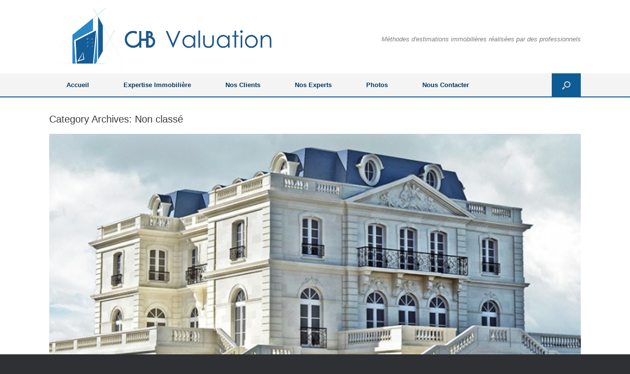

--- FILE ---
content_type: text/html; charset=UTF-8
request_url: http://chb-valuation.com/category/non-classe/page/3/
body_size: 4670
content:
<!DOCTYPE html>
<html lang="fr-FR" prefix="og: http://ogp.me/ns#">
<head>
	<meta charset="UTF-8" />
	<meta http-equiv="X-UA-Compatible" content="IE=10" />
	<title>Non classé Archives - Page 3 de 3 - CHB Valuation</title>
	<link rel="profile" href="http://gmpg.org/xfn/11" />
	<link rel="pingback" href="http://chb-valuation.com/xmlrpc.php" />
	<link rel="icon" href="http://chb-valuation.com/wp-content/uploads/icon.ico" />
	<link rel="icon" type="image/png" href="http://chb-valuation.com/wp-content/uploads/icon.png" />
	<meta name="viewport" content="initial-scale=1.0">
	<meta name="apple-mobile-web-app-status-bar-style" content="black">
	<meta name="apple-touch-fullscreen" content="yes">
	<link rel="apple-touch-icon" href="http://chb-valuation.com/wp-content/uploads/touch-icon-iphone.png">
	<link rel="apple-touch-icon" sizes="76x76" href="http://chb-valuation.com/wp-content/uploads/touch-icon-ipad.png">
	<link rel="apple-touch-icon" sizes="120x120" href="http://chb-valuation.com/wp-content/uploads/touch-icon-iphone-retina.png">
	<link rel="apple-touch-icon" sizes="152x152" href="http://chb-valuation.com/wp-content/uploads/touch-icon-ipad-retina.png">
	
<!-- This site is optimized with the Yoast WordPress SEO plugin v2.2.1 - https://yoast.com/wordpress/plugins/seo/ -->
<link rel="canonical" href="http://chb-valuation.com/category/non-classe/page/3/" />
<link rel="prev" href="http://chb-valuation.com/category/non-classe/page/2/" />
<meta property="og:locale" content="fr_FR" />
<meta property="og:type" content="object" />
<meta property="og:title" content="Non classé Archives - Page 3 de 3 - CHB Valuation" />
<meta property="og:url" content="http://chb-valuation.com/category/non-classe/page/3/" />
<meta property="og:site_name" content="CHB Valuation" />
<meta name="twitter:card" content="summary"/>
<meta name="twitter:title" content="Non classé Archives - Page 3 de 3 - CHB Valuation"/>
<meta name="twitter:domain" content="CHB Valuation"/>
<!-- / Yoast WordPress SEO plugin. -->

<link rel="alternate" type="application/rss+xml" title="CHB Valuation &raquo; Flux" href="http://chb-valuation.com/feed/" />
<link rel="alternate" type="application/rss+xml" title="CHB Valuation &raquo; Flux des commentaires" href="http://chb-valuation.com/comments/feed/" />
<link rel="alternate" type="application/rss+xml" title="CHB Valuation &raquo; Flux de la catégorie Non classé" href="http://chb-valuation.com/category/non-classe/feed/" />
		<script type="text/javascript">
			window._wpemojiSettings = {"baseUrl":"http:\/\/s.w.org\/images\/core\/emoji\/72x72\/","ext":".png","source":{"concatemoji":"http:\/\/chb-valuation.com\/wp-includes\/js\/wp-emoji-release.min.js?ver=4.2.39"}};
			!function(e,n,t){var a;function o(e){var t=n.createElement("canvas"),a=t.getContext&&t.getContext("2d");return!(!a||!a.fillText)&&(a.textBaseline="top",a.font="600 32px Arial","flag"===e?(a.fillText(String.fromCharCode(55356,56812,55356,56807),0,0),3e3<t.toDataURL().length):(a.fillText(String.fromCharCode(55357,56835),0,0),0!==a.getImageData(16,16,1,1).data[0]))}function i(e){var t=n.createElement("script");t.src=e,t.type="text/javascript",n.getElementsByTagName("head")[0].appendChild(t)}t.supports={simple:o("simple"),flag:o("flag")},t.DOMReady=!1,t.readyCallback=function(){t.DOMReady=!0},t.supports.simple&&t.supports.flag||(a=function(){t.readyCallback()},n.addEventListener?(n.addEventListener("DOMContentLoaded",a,!1),e.addEventListener("load",a,!1)):(e.attachEvent("onload",a),n.attachEvent("onreadystatechange",function(){"complete"===n.readyState&&t.readyCallback()})),(a=t.source||{}).concatemoji?i(a.concatemoji):a.wpemoji&&a.twemoji&&(i(a.twemoji),i(a.wpemoji)))}(window,document,window._wpemojiSettings);
		</script>
		<style type="text/css">
img.wp-smiley,
img.emoji {
	display: inline !important;
	border: none !important;
	box-shadow: none !important;
	height: 1em !important;
	width: 1em !important;
	margin: 0 .07em !important;
	vertical-align: -0.1em !important;
	background: none !important;
	padding: 0 !important;
}
</style>
<link rel='stylesheet' id='contact-form-7-css'  href='http://chb-valuation.com/wp-content/plugins/contact-form-7/includes/css/styles.css?ver=4.1.2' type='text/css' media='all' />
<link rel='stylesheet' id='vantage-style-css'  href='http://chb-valuation.com/wp-content/themes/vantage/style.css?ver=1.2.3' type='text/css' media='all' />
<link rel='stylesheet' id='vantage-fontawesome-css'  href='http://chb-valuation.com/wp-content/themes/vantage/fontawesome/css/font-awesome.css?ver=3.2.1' type='text/css' media='all' />
<script type='text/javascript' src='http://chb-valuation.com/wp-includes/js/jquery/jquery.js?ver=1.11.2'></script>
<script type='text/javascript' src='http://chb-valuation.com/wp-includes/js/jquery/jquery-migrate.min.js?ver=1.2.1'></script>
<script type='text/javascript' src='http://chb-valuation.com/wp-content/themes/vantage/js/jquery.flexslider.min.js?ver=2.1'></script>
<script type='text/javascript' src='http://chb-valuation.com/wp-content/themes/vantage/js/jquery.fitvids.min.js?ver=1.0'></script>
<script type='text/javascript' src='http://chb-valuation.com/wp-content/themes/vantage/js/jquery.theme-main.min.js?ver=1.2.3'></script>
<link rel="EditURI" type="application/rsd+xml" title="RSD" href="http://chb-valuation.com/xmlrpc.php?rsd" />
	<!--[if lt IE 9]>
		<script src="http://chb-valuation.com/wp-content/themes/vantage/js/html5.js" type="text/javascript"></script>
	<![endif]-->
	<!--[if (gte IE 6)&(lte IE 8)]>
		<script type="text/javascript" src="http://chb-valuation.com/wp-content/themes/vantage/js/selectivizr.js"></script>
	<![endif]-->
	<meta name="viewport" content="width=device-width, initial-scale=1" />	<style type="text/css">.recentcomments a{display:inline !important;padding:0 !important;margin:0 !important;}</style>
	<style type="text/css" media="screen">
		#footer-widgets .widget { width: 100%; }
		@media screen and (max-width: 640px) {
			#footer-widgets .widget { width: auto; float: none; }
		}
	</style>
	
<!-- BEGIN GADWP v4.8 Universal Tracking - https://deconf.com/google-analytics-dashboard-wordpress/ -->
<script>
  (function(i,s,o,g,r,a,m){i['GoogleAnalyticsObject']=r;i[r]=i[r]||function(){
  (i[r].q=i[r].q||[]).push(arguments)},i[r].l=1*new Date();a=s.createElement(o),
  m=s.getElementsByTagName(o)[0];a.async=1;a.src=g;m.parentNode.insertBefore(a,m)
  })(window,document,'script','//www.google-analytics.com/analytics.js','ga');
  ga('create', 'UA-64377949-1', 'auto');
  ga('send', 'pageview');
</script>
<!-- END GADWP Universal Tracking -->

<script>
  (function(i,s,o,g,r,a,m){i['GoogleAnalyticsObject']=r;i[r]=i[r]||function(){
  (i[r].q=i[r].q||[]).push(arguments)},i[r].l=1*new Date();a=s.createElement(o),
  m=s.getElementsByTagName(o)[0];a.async=1;a.src=g;m.parentNode.insertBefore(a,m)
  })(window,document,'script','//www.google-analytics.com/analytics.js','ga');

  ga('create', 'UA-64377949-1', 'auto');
  ga('send', 'pageview');

</script>
</head>

<body class="archive paged category category-non-classe category-1 paged-3 category-paged-3 responsive layout-full no-js has-menu-search">


<div id="page-wrapper">

	
	<header id="masthead" class="site-header" role="banner">

	<div class="hgroup full-container">
		<a href="http://chb-valuation.com/" title="CHB Valuation" rel="home" class="logo"><img src="http://chb-valuation.com/wp-content/uploads/2015/03/CHB-Valuation-e1427125819153.jpg"  width="600"  height="277"  alt="CHB Valuation Logo"  /></a>

		
			<div class="support-text">
				Méthodes d'estimations immobilières réalisées par des professionnels			</div>

		
	</div><!-- .hgroup.full-container -->

	<nav role="navigation" class="site-navigation main-navigation primary use-sticky-menu">
	<div class="full-container">
					<div id="search-icon">
				<div id="search-icon-icon"><div class="vantage-icon-search"></div></div>
				<form method="get" class="searchform" action="http://chb-valuation.com/" role="search">
					<input type="text" class="field" name="s" value="" />
				</form>
			</div>
		
		<div class="menu"><ul><li ><a href="http://chb-valuation.com/"><span class="icon"></span>Accueil</a></li><li class="page_item page-item-2"><a href="http://chb-valuation.com/expertise-immo/"><span class="icon"></span>Expertise Immobilière</a></li><li class="page_item page-item-16"><a href="http://chb-valuation.com/nos-clients/"><span class="icon"></span>Nos Clients</a></li><li class="page_item page-item-12"><a href="http://chb-valuation.com/nos-experts/"><span class="icon"></span>Nos Experts</a></li><li class="page_item page-item-55"><a href="http://chb-valuation.com/photos/"><span class="icon"></span>Photos</a></li><li class="page_item page-item-14"><a href="http://chb-valuation.com/nous-contacter/"><span class="icon"></span>Nous Contacter</a></li></ul></div>
	</div>
</nav><!-- .site-navigation .main-navigation -->
</header><!-- #masthead .site-header -->
	
	
	
	<div id="main" class="site-main">
		<div class="full-container">
			
<section id="primary" class="content-area">
	<div id="content" class="site-content" role="main">

		<header class="page-header">
			<h1 id="page-title">Category Archives: <span>Non classé</span></h1>
					</header><!-- .page-header -->

		
		
		
<article id="post-129" class="post-129 post type-post status-publish format-standard has-post-thumbnail hentry category-non-classe post-with-thumbnail post-with-thumbnail-large">

	
	<div class="entry-main">

		
		<header class="entry-header">
							<div class="entry-thumbnail">
					<a href="http://chb-valuation.com/chateau-a-holzem-au-luxembourg/"><img width="720" height="380" src="http://chb-valuation.com/wp-content/uploads/2015/04/Château-à-Holzem-au-Luxembourg-720x380.jpg" class="attachment-post-thumbnail wp-post-image" alt="-Château à Holzem au Luxembourg" /></a>
				</div>
			
			<h1 class="entry-title"><a href="http://chb-valuation.com/chateau-a-holzem-au-luxembourg/" title="Permalink to Château à Holzem au Luxembourg" rel="bookmark">Château à Holzem au Luxembourg</a></h1>

							<div class="entry-meta">
					Posted on <a href="http://chb-valuation.com/chateau-a-holzem-au-luxembourg/" title="19 h 23 min" rel="bookmark"><time class="entry-date" datetime="2015-04-25T19:23:27+00:00">25 avril 2015</time></a> <span class="byline"> by <span class="author vcard"><a class="url fn n" href="http://chb-valuation.com/author/admin/" title="View all posts by chb-valuation" rel="author">chb-valuation</a></span></span>				</div><!-- .entry-meta -->
			
		</header><!-- .entry-header -->

					<div class="entry-content">
											</div><!-- .entry-content -->
		
		
	</div>

</article><!-- #post-129 -->

	
		<nav role="navigation" id="nav-below" class="site-navigation paging-navigation">
		<h1 class="assistive-text">Post navigation</h1>

	
		<div class='pagination'><a class="prev page-numbers" href="http://chb-valuation.com/category/non-classe/page/2/">&laquo; Précédent</a>
<a class='page-numbers' href='http://chb-valuation.com/category/non-classe/'>1</a>
<a class='page-numbers' href='http://chb-valuation.com/category/non-classe/page/2/'>2</a>
<span class='page-numbers current'>3</span></div>

	
	</nav><!-- #nav-below -->
	

	</div><!-- #content .site-content -->
</section><!-- #primary .content-area -->


<div id="secondary" class="widget-area" role="complementary">
		<aside id="search-2" class="widget widget_search">
<form method="get" id="searchform" action="http://chb-valuation.com/" role="search">
	<label for="s" class="assistive-text">Search</label>
	<input type="text" class="field" name="s" value="" id="s" placeholder="Search" />
	<input type="submit" class="submit" name="submit" id="searchsubmit" value="Search" />
</form>
</aside>		<aside id="recent-posts-2" class="widget widget_recent_entries">		<h3 class="widget-title">Articles récents</h3>		<ul>
					<li>
				<a href="http://chb-valuation.com/villa-a-cologny-suisse/">Villa à Cologny Suisse</a>
						</li>
					<li>
				<a href="http://chb-valuation.com/hotel-a-gassin/">Hôtel à Gassin</a>
						</li>
					<li>
				<a href="http://chb-valuation.com/maison-mitoyenne-a-boulogne-billancourt/">Maison mitoyenne à Boulogne-Billancourt</a>
						</li>
					<li>
				<a href="http://chb-valuation.com/site-industriel-en-liquidation-judiciare-a-nantes/">Site industriel en liquidation judiciare à Nantes</a>
						</li>
					<li>
				<a href="http://chb-valuation.com/maison-de-retraite-a-maisons-laffitte/">Maison de retraite à Maisons-Laffitte</a>
						</li>
				</ul>
		</aside><aside id="recent-comments-2" class="widget widget_recent_comments"><h3 class="widget-title">Commentaires récents</h3><ul id="recentcomments"></ul></aside><aside id="archives-2" class="widget widget_archive"><h3 class="widget-title">Archives</h3>		<ul>
	<li><a href='http://chb-valuation.com/2015/05/'>mai 2015</a></li>
	<li><a href='http://chb-valuation.com/2015/04/'>avril 2015</a></li>
		</ul>
</aside><aside id="categories-2" class="widget widget_categories"><h3 class="widget-title">Catégories</h3>		<ul>
	<li class="cat-item cat-item-1 current-cat"><a href="http://chb-valuation.com/category/non-classe/" >Non classé</a>
</li>
		</ul>
</aside><aside id="meta-2" class="widget widget_meta"><h3 class="widget-title">Méta</h3>			<ul>
						<li><a rel="nofollow" href="http://chb-valuation.com/wp-login.php">Connexion</a></li>
			<li><a href="http://chb-valuation.com/feed/">Flux <abbr title="Really Simple Syndication">RSS</abbr> des articles</a></li>
			<li><a href="http://chb-valuation.com/comments/feed/"><abbr title="Really Simple Syndication">RSS</abbr> des commentaires</a></li>
<li><a href="http://www.wordpress-fr.net/" title="Propulsé par WordPress, plate-forme de publication personnelle sémantique de pointe.">Site de WordPress-FR</a></li>			</ul>
</aside>	</div><!-- #secondary .widget-area -->
					</div><!-- .full-container -->
	</div><!-- #main .site-main -->

	
	
	<footer id="colophon" class="site-footer" role="contentinfo">

	<div id="footer-widgets" class="full-container">
			</div><!-- #footer-widgets -->

			<div id="site-info">
			www.chb-valuation.com		</div><!-- #site-info -->
	
	<div id="theme-attribution">A <a href="http://siteorigin.com">SiteOrigin</a> Theme</div>
</footer><!-- #colophon .site-footer -->
	
</div><!-- #page-wrapper -->


<a href="#" id="scroll-to-top" title="Back To Top"><span class="vantage-icon-arrow-up"></span></a><script type='text/javascript' src='http://chb-valuation.com/wp-content/plugins/contact-form-7/includes/js/jquery.form.min.js?ver=3.51.0-2014.06.20'></script>
<script type='text/javascript'>
/* <![CDATA[ */
var _wpcf7 = {"loaderUrl":"http:\/\/chb-valuation.com\/wp-content\/plugins\/contact-form-7\/images\/ajax-loader.gif","sending":"Envoi en cours ..."};
/* ]]> */
</script>
<script type='text/javascript' src='http://chb-valuation.com/wp-content/plugins/contact-form-7/includes/js/scripts.js?ver=4.1.2'></script>

</body>
</html>

--- FILE ---
content_type: text/plain
request_url: https://www.google-analytics.com/j/collect?v=1&_v=j102&a=1347519012&t=pageview&_s=1&dl=http%3A%2F%2Fchb-valuation.com%2Fcategory%2Fnon-classe%2Fpage%2F3%2F&ul=en-us%40posix&dt=Non%20class%C3%A9%20Archives%20-%20Page%203%20de%203%20-%20CHB%20Valuation&sr=1280x720&vp=1280x720&_u=IEBAAEABAAAAACAAI~&jid=158244568&gjid=378370207&cid=2026159303.1769025983&tid=UA-64377949-1&_gid=989587147.1769025983&_r=1&_slc=1&z=440974321
body_size: -286
content:
2,cG-EQ67VSS9LJ